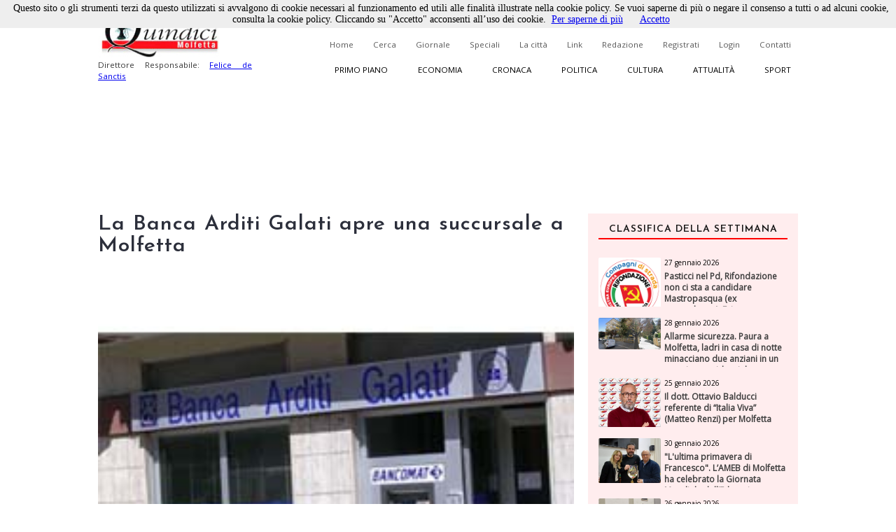

--- FILE ---
content_type: text/html; charset=utf-8
request_url: https://www.quindici-molfetta.it/la-banca-arditi-galati-apre-una-succursale-a-molfetta-_2283.aspx
body_size: 58528
content:


<!DOCTYPE html PUBLIC "-//W3C//DTD XHTML 1.0 Transitional//EN" "https://www.w3.org/TR/xhtml1/DTD/xhtml1-transitional.dtd">

<html xmlns="https://www.w3.org/1999/xhtml">
<head id="Head1"><title>
	Quindici Molfetta - La Banca Arditi Galati apre una succursale a Molfetta 
</title><link title="QuindiciRSS News" href="https://www.quindici-molfetta.it/rss.ashx" rel="alternate" type="application/rss+xml" /><link title="QuindiciRSS News PrimoPiano" href="https://www.quindici-molfetta.it/rss.ashx?Sez=1" rel="alternate" type="application/rss+xml" /><link title="QuindiciRSS News Economia" href="https://www.quindici-molfetta.it/rss.ashx?Sez=2" rel="alternate" type="application/rss+xml" /><link title="QuindiciRSS News Sport" href="https://www.quindici-molfetta.it/rss.ashx?Sez=3" rel="alternate" type="application/rss+xml" /><link title="QuindiciRSS News Cronaca" href="https://www.quindici-molfetta.it/rss.ashx?Sez=4" rel="alternate" type="application/rss+xml" /><link title="QuindiciRSS News Politica" href="https://www.quindici-molfetta.it/rss.ashx?Sez=5" rel="alternate" type="application/rss+xml" /><link title="QuindiciRSS News Cultura" href="https://www.quindici-molfetta.it/rss.ashx?Sez=6" rel="alternate" type="application/rss+xml" /><link title="QuindiciRSS News Attualita" href="https://www.quindici-molfetta.it/rss.ashx?Sez=7" rel="alternate" type="application/rss+xml" /><meta property="og:title" content="La Banca Arditi Galati apre una succursale a Molfetta "/><meta property="og:image" content="https://www.quindici-molfetta.it/Img/News/bancagalati.jpg"/><meta property="og:description" content="Quello che gli altri non dicono"/><meta name="Description" content="La Banca Arditi Galati apre una succursale a Molfetta " /><meta name="keywords" content="La Banca Arditi Galati apre una succursale a Molfetta " /><meta name="viewport" content="width=device-width, user-scalable=yes" /><link rel="stylesheet" type="text/css" href="App_Themes/Strutture.css" /><link rel="stylesheet" type="text/css" href="App_Themes/News.css" /><link rel="stylesheet" type="text/css" href="App_Themes/Stili.css" /><link type="text/css" rel="stylesheet" href="App_Themes/Responsive.css" /><link href="https://fonts.googleapis.com/css?family=Open+Sans" rel="stylesheet" type="text/css" /><link href="https://fonts.googleapis.com/css?family=Josefin+Sans:400,600,400italic" rel="stylesheet" type="text/css" /><link href="https://fonts.googleapis.com/css?family=Merriweather" rel="stylesheet" type="text/css" /><link rel="shortcut icon" type="image/x-icon" href="Img/Logo.ico" />   
    
   
   <script src="Script/smoothscroll.js" type="text/javascript"></script>

   
   <script type="text/javascript" src="https://ajax.googleapis.com/ajax/libs/jquery/1.4.0/jquery.min.js">
   </script>

   
   <script type="text/javascript" src="https://ajax.microsoft.com/ajax/jquery/jquery-1.4.min.js">
   </script>
    
   
   <script type="text/javascript">
      $(document).ready(function () {
         $('a.Top_Menu_Cat_EC').click(function () {
            // $('body').fadeOut('slow');
            $pag = $(this).attr('href');
            $('body').fadeOut(600);
            // $('body').fadeOut('slow');
            setTimeout('goLink("' + $pag + '")', 700);
            return false;
         });
      })
      function goLink($pag) {location.href = $pag;}
   </script>

   
   
      
   
   <script type="text/javascript">
      $(document).ready(function () {
         $(window).scroll(function () {
            if ($(this).scrollTop() > 500) {
               $('.scrollup').fadeIn();
            } else {
               $('.scrollup').fadeOut();
            }
         });

         $('.scrollup').click(function () {
            $("html, body").animate({
               scrollTop: 0
            }, 800);
            return false;
         });
      });
   </script>  

   
   <script type='text/javascript' src='https://ads.pcplanetonline.it/www/delivery/spcjs.php?id=1&amp;block=1'></script>

   
   <script async src="https://www.googletagmanager.com/gtag/js?id=G-SER9P9HGQJ"></script>
   <script>
      window.dataLayer = window.dataLayer || [];
      function gtag() { dataLayer.push(arguments); }
      gtag('js', new Date());

      gtag('config', 'G-SER9P9HGQJ');
   </script>
<meta property="og:title" content="La Banca Arditi Galati apre una succursale a Molfetta " /><meta property="og:description" content="La Banca Arditi Galati apre una succursale a Molfetta " /><meta property="og:type" content="article" /><meta property="og:image" content="https://www.quindici-molfetta.it/Img/News/bancagalati.jpg" /><meta property="og:url" content="https://www.quindici-molfetta.it/la-banca-arditi-galati-apre-una-succursale-a-molfetta-_2283.aspx" /></head>
<body class="Body">
     
   <script type="text/javascript" src="Cookies/cookiechoices.js"></script>
   <script type="text/javascript">
      document.addEventListener('DOMContentLoaded', function (event) {
      cookieChoices.showCookieConsentBar('Questo sito o gli strumenti terzi da questo utilizzati si avvalgono di cookie necessari al funzionamento ed utili alle finalità illustrate nella cookie policy. Se vuoi saperne di più o negare il consenso a tutti o ad alcuni cookie, consulta la cookie policy. Cliccando su "Accetto" acconsenti all’uso dei cookie.',
      'Accetto', 'Per saperne di più', 'https://www.quindici-molfetta.it/cookies.aspx');
      });
   </script>

   
   <a href="#" class="scrollup">Scroll</a>
    
   <form method="post" action="./News-Dett.aspx?Id_News=2283" onsubmit="javascript:return WebForm_OnSubmit();" id="form">
<div class="aspNetHidden">
<input type="hidden" name="__EVENTTARGET" id="__EVENTTARGET" value="" />
<input type="hidden" name="__EVENTARGUMENT" id="__EVENTARGUMENT" value="" />
<input type="hidden" name="__VIEWSTATE" id="__VIEWSTATE" value="/[base64]/[base64]" />
</div>

<script type="text/javascript">
//<![CDATA[
var theForm = document.forms['form'];
if (!theForm) {
    theForm = document.form;
}
function __doPostBack(eventTarget, eventArgument) {
    if (!theForm.onsubmit || (theForm.onsubmit() != false)) {
        theForm.__EVENTTARGET.value = eventTarget;
        theForm.__EVENTARGUMENT.value = eventArgument;
        theForm.submit();
    }
}
//]]>
</script>


<script src="/WebResource.axd?d=sZH1FNyfpNrSGrrsjC4hxM5nj_n86Lr4HTSfKR7vWKng8SVxIjYnN5qDLNfERj0fqLsu6jF244zukL1t35NQvbj1ks-6x3BGXYBIgbwevyo1&amp;t=638563343773552689" type="text/javascript"></script>


<script src="/ScriptResource.axd?d=iI5gXyA0VWWCcTceEDgFGLbyxxieHhv2SLL4qjzwsq5fk4VsQblMRM4FtjcTs4BstroHQB2-JaOyn01hZD0eTCZ_IX07ENGADuLnYNyz8B1-lcG6d6hbiREIIyLwmpZQtsgz3JKobv4qpFIrZ6yYSPBTUt5e6TM2tSIIYrqNmAs1&amp;t=7266186d" type="text/javascript"></script>
<script src="/ScriptResource.axd?d=CJ6YVsX8qBwGIhevaNicpdkolkHLBQI952-FTGRTQHyDGOfhHe9ylwTkwl6pJ4msoqzfuSwc35FZ941ajauxfOpENusf2w9G4KI1sihIQXGQSrErNvyr5DobV8-aUDptuN3np0IsJA2uITlLlWKblqw5b4m5GliMjDn11zCiomM1&amp;t=ffffffffc820c398" type="text/javascript"></script>
<script src="/ScriptResource.axd?d=dCKHEv-OavK38bE4Gwj7anE230mM_QTt_vmw7_XTtnCKYNyajj17yj-DqGdgZescgDp3DznWNCyrM4YuuXPwI0IN7J72o01fkc7lH8v2qZMs5uDRAdMAddn9EVeLCiduDC_gsrogqkJN91U99EnF3ykhERHyNrnfY34eCRCR5LgHxFT8lFr0yHo4VwPt95Tc0&amp;t=ffffffffc820c398" type="text/javascript"></script>
<script type="text/javascript">
//<![CDATA[
function WebForm_OnSubmit() {
if (typeof(ValidatorOnSubmit) == "function" && ValidatorOnSubmit() == false) return false;
return true;
}
//]]>
</script>

<div class="aspNetHidden">

	<input type="hidden" name="__VIEWSTATEGENERATOR" id="__VIEWSTATEGENERATOR" value="7B460D4C" />
	<input type="hidden" name="__EVENTVALIDATION" id="__EVENTVALIDATION" value="/wEdABKWRnXPIeykevp6rpQpnxzzgz714e1FkzxXfmXqgKqyKRp27H5MnXjaS3EP6vbk6N8vz0gL8cmyBu9Bou5TEqNhPZMeQbe5E9GhDmbRpBZCDCDnWcal/FnBoLdrdiujlVSHwlBhlFYPWMrUdV9BWoqdoJT616rafuOXG/rgNt8614BIBZKnc8/hSOOwXbCyp+jeGxBUdkAiS7XxekHvKRGmL3pz8Q7P+H/[base64]" />
</div>
      <script type="text/javascript">
//<![CDATA[
Sys.WebForms.PageRequestManager._initialize('ctl00$ScriptManager1', 'form', ['tctl00$UPMenuResponsive','UPMenuResponsive','tctl00$CPHCorpo$UPCommenti','CPHCorpo_UPCommenti','tctl00$UPBanner','UPBanner'], [], ['ctl00$Responsive_ImgMenu','Responsive_ImgMenu'], 90, 'ctl00');
//]]>
</script>


      
      <a name="top"></a> 

      
      

      
      <div id="DivLogin" class="Login_Div_Tot">
         <!-- Chiudi -->
         <a id="LBChiudi" class="Login_Chiudi" href="javascript:__doPostBack(&#39;ctl00$LBChiudi&#39;,&#39;&#39;)">X</a>
         <!-- Titolo -->
         <div class="Login_Titolo_Div">
            <span id="lblTitoloLogin" class="Login_Titolo_Font">Effettua il Login</span>
         </div><!-- Fine --> 
         <!-- Email --> 
         <div id="DivEmail" class="Login_Div">
            <input name="ctl00$txtEmail" type="text" value="username" id="txtEmail" class="TextBox" onclick="this.value=&#39;&#39; ;" onfocus="value=&#39;&#39;;" />
         </div><!-- Fine -->
         <!-- Password --> 
         <div id="DivPassword" class="Login_Div">
            <input name="ctl00$txtPassword" type="text" value="password" id="txtPassword" class="TextBox" onfocus="type=&#39;password&#39;; value=&#39;&#39;;" />
         </div><!-- Fine -->
         <!-- Login Cmd --> 
         <div id="DivLoginCmd" class="Login_Div">
            <div class="Login_Div" style="margin:0.2em;">
               
            </div>
            <div class="Div" style="text-align:center; margin-bottom:0;">
               <input type="submit" name="ctl00$cmdLogin" value="Login" id="cmdLogin" class="Button" style="float:none;" />
            </div>
         </div><!-- Fine -->
         <!-- Password Persa -->
         <a id="HLPasswPersa" class="Font" href="Recupero-Password.aspx" style="text-decoration:underline;">Recupero Password</a>
      </div><!-- Fine Login -->
      
      
      

      
      

      
      <div id="DivMain" class="Main"> 
         
         <div id="DivTopTot" class="Top">   
            
            <div id="DivBanner1Full" class="Top_Banner1_Div" style="display:none;">
               
               <div id="DivBannerSX" class="Top_Banner1" style="padding:0px 0px; z-index:100; width:480px; height:120px;">
                  <script type='text/javascript'><!--                     // <![CDATA[
                     OA_show(1);
                  // ]]> --></script><noscript><a target='_blank' href='http://ads.pcplanetonline.it/www/delivery/ck.php?n=0a1c912'><img border='0' alt='' src='http://ads.pcplanetonline.it/www/delivery/avw.php?zoneid=1&amp;n=0a1c912' /></a></noscript>
               </div><!-- Fine -->
                  
               
               <div id="DivBannerDX" class="Top_Banner1_2" style="padding:0px 0px; z-index:100; width:480px; height:120px;">                  
                  
               </div><!-- Fine -->
            </div><!-- Fine Banner 1 FULL (480px * 120px) -->              

            
            <div id="ResponsiveDivBannerSX" class="Responsive_Top_Banner1_Div">
               
               <div id="Responsive_DivBannerSX" class="Div" style="z-index:100;">
                  <!-- Revive Adserver Tag Javascript - Generated with Revive Adserver v5.3.1 -->
                  <script type='text/javascript'><!--         //<![CDATA[
                     var m3_u = (location.protocol == 'https:' ? 'https://ads.pcplanetonline.it/www/delivery/ajs.php' : 'http://ads.pcplanetonline.it/www/delivery/ajs.php');
                     var m3_r = Math.floor(Math.random() * 99999999999);
                     if (!document.MAX_used) document.MAX_used = ',';
                     document.write("<scr" + "ipt type='text/javascript' src='" + m3_u);
                     document.write("?zoneid=3&amp;block=1");
                     document.write('&amp;cb=' + m3_r);
                     if (document.MAX_used != ',') document.write("&amp;exclude=" + document.MAX_used);
                     document.write(document.charset ? '&amp;charset=' + document.charset : (document.characterSet ? '&amp;charset=' + document.characterSet : ''));
                     document.write("&amp;loc=" + escape(window.location));
                     if (document.referrer) document.write("&amp;referer=" + escape(document.referrer));
                     if (document.context) document.write("&context=" + escape(document.context));
                     document.write("'><\/scr" + "ipt>");
                  //]]>--></script>
                  <noscript>
                     <a href='http://ads.pcplanetonline.it/www/delivery/ck.php?n=a992fc2b&amp;cb=INSERT_RANDOM_NUMBER_HERE' target='_blank'>
                        <img src='http://ads.pcplanetonline.it/www/delivery/avw.php?zoneid=3&amp;cb=INSERT_RANDOM_NUMBER_HERE&amp;n=a992fc2b' border='0' alt='' />
                     </a>
                  </noscript>
               </div><!-- Fine -->               
            </div><!-- Fine Banner 1 RESPONSIVE (480px * 120px) -->              
           
            
            <div id="DivTop" class="Top_Div"> 
               <div id="DivLogo" class="Top_Logo_Div">
                  <a href="Default.aspx">
                     <img alt="Logo" src="Img/LogoVentilatore.jpg" style="border:0px; height:71px;"/><br />
                  </a>
                  <span id="lblDirettore" class="Font" style="width:220px; font-size:0.72em; float:left;">Direttore Responsabile: 
                     <a target="_blank" style="" href="http://www.felicedesanctis.it/">Felice de Sanctis</a>
                  </span>
               </div><!-- Fine -->

               
               <!-- Fine -->

               
               <div id="DivMenuStd" class="Top_Menu_HL_Div">
                  
                  <a id="HLHome" class="Top_Menu_HL" href="Default.aspx">Home</a>
                  
                  <a id="HLCerca" class="Top_Menu_HL" href="Cerca.aspx">Cerca</a>
                  
                  <a id="HLGiornale" class="Top_Menu_HL" href="Giornale.aspx?data=122024">Giornale</a>
                  
                  <a id="HLSpeciali" class="Top_Menu_HL" href="Speciali.aspx">Speciali</a>
                  
                  <a id="HLCitta" class="Top_Menu_HL" href="citta.aspx">La città</a>
                  
                  <a id="HLLink" class="Top_Menu_HL" href="Link.aspx">Link</a>
                  
                  <a id="HLRedazione" class="Top_Menu_HL" href="Redazione.aspx">Redazione</a>
                  
                  <a id="LBRegistrati" class="Top_Menu_HL" href="Registrati.aspx">Registrati</a>
                  
                  <a id="LBLogin" class="Top_Menu_HL" href="javascript:__doPostBack(&#39;ctl00$LBLogin&#39;,&#39;&#39;)">Login</a>
                  
                  <a id="HLContatti" class="Top_Menu_HL" href="Contatti.aspx" style="margin-right:0;">Contatti</a>
               </div><!-- Fine Menù Standard -->

                 
               <div id="DivMenuCat" class="Top_Menu_Cat_Div">
                  
                  <a id="HLPP" class="Top_Menu_Cat_PP" href="Default.aspx?Id_Sezione=1">Primo piano</a>
                  
                  <a id="HLEconomia" class="Top_Menu_Cat_EC" href="Default.aspx?Id_Sezione=2">Economia</a>
                  
                  <a id="HLCronaca" class="Top_Menu_Cat_CR" href="Default.aspx?Id_Sezione=4">Cronaca</a>
                  
                  <a id="HLPolitica" class="Top_Menu_Cat_PO" href="Default.aspx?Id_Sezione=5">Politica</a>
                  
                  <a id="HLCultura" class="Top_Menu_Cat_CU" href="Default.aspx?Id_Sezione=6">Cultura</a>
                  
                  <a id="HLAttualità" class="Top_Menu_Cat_AT" href="Default.aspx?Id_Sezione=7">Attualità</a>
                  
                  <a id="HLSport" class="Top_Menu_Cat_SP" href="Default.aspx?Id_Sezione=3" style="margin-right:0px;">Sport</a>
               </div><!-- Fine -->

               <div id="UPMenuResponsive">
	
                     
                     <div id="Div_Responsive_Menu_Totale" class="Responsive_Top_Menu_Div">
                        <!-- Img Menù --> 
                        <input type="image" name="ctl00$Responsive_ImgMenu" id="Responsive_ImgMenu" class="Responsive_Top_Menu_Img" src="Img/Menu_Responsive.png" />
                        <!-- Img Categorie Responsive -->
                        
                        <!-- Logo -->
                        <input type="image" name="ctl00$Responsive_ImgLogo" id="Responsive_ImgLogo" class="Responsive_Logo" src="Img/Logo.png" />
                     </div><!-- Fine Menu -->
                     
                     

                     
                     <!-- Fine Menù Categorie -->

                     
                     <!-- Fine Menù -->
                  
</div>
            </div><!-- Fine (Logo + Menu + Login) -->

            
            <div id="DivBanner2Full" class="Top_Banner2_Div">
               
               <div class="Top_Banner2_1" style="margin-right:40px;">
                  <!-- Banner Google -->
                  

                  <script type='text/javascript'><!--                     // <![CDATA[
                     OA_show(2);
                  // ]]> --></script><noscript><a target='_blank' href='http://ads.pcplanetonline.it/www/delivery/ck.php?n=617b8a7'><img border='0' alt='' src='http://ads.pcplanetonline.it/www/delivery/avw.php?zoneid=2&amp;n=617b8a7' /></a></noscript>
               </div><!-- Fine -->            
            
               
               <div id="DivBanner2_2" class="Top_Banner2_2" style="width:480px; height:120px;">
                  <script type='text/javascript'><!--                     // <![CDATA[
                     OA_show(4);
                  // ]]> --></script><noscript><a target='_blank' href='http://ads.pcplanetonline.it/www/delivery/ck.php?n=ad58fc6'><img border='0' alt='' src='http://ads.pcplanetonline.it/www/delivery/avw.php?zoneid=4&amp;n=ad58fc6' /></a></noscript>
               </div><!-- Fine Secondo Banner -->
            </div><!-- Fine Banner 2 Livello -->
            
            
            <!-- Script -->
            <div class="Div">
               <div id="fb-root"></div>
               <script type="text/javascript">
                  (function (d, s, id) {
                     var js, fjs = d.getElementsByTagName(s)[0];
                     if (d.getElementById(id)) return;
                     js = d.createElement(s); js.id = id;
                     js.src = "//connect.facebook.net/it_IT/sdk.js#xfbml=1&version=v2.9";
                     fjs.parentNode.insertBefore(js, fjs);
                  } (document, 'script', 'facebook-jssdk'));
               </script>
               <!-- "Mi Piace" Facebook --> 
               <div id="fblike" class="Fb-Like" style="width:100%;" data-href="https://www.facebook.com/Quindici.Molfetta/" data-width="1000" data-layout="standard" data-action="like" data-size="small" data-show-faces="true" data-share="true"></div>
            </div><!-- Fine Script -->
         </div><!-- Fine Top -->
            
         
         <div id="DivCorpo" class="Corpo">
            
            <div id="DivContent" class="ContentPlaceHolder">
               
   <script data-ad-client="ca-pub-3060215819482095" async src="http://pagead2.googlesyndication.com/pagead/js/adsbygoogle.js"></script>
   
   <link rel="preload" href="https://cdn.shareaholic.net/assets/pub/shareaholic.js" as="script" />
   <meta name="shareaholic:site_id" content="8b360604a3503807da7c6652bcf91e23" />
   <script data-cfasync="false" async src="https://cdn.shareaholic.net/assets/pub/shareaholic.js"></script>
   <!-- END SHAREAHOLIC CODE -->

      
   <span id="CPHCorpo_lblTitolo" class="Titolo">La Banca Arditi Galati apre una succursale a Molfetta </span>

   
   
    
   
   <div id="CPHCorpo_DivCondividi" class="Div">
      <!-- Go to www.addthis.com/dashboard to customize your tools --> 
      <script type="text/javascript" src="//s7.addthis.com/js/300/addthis_widget.js#pubid=ra-6179303eddbef8a9"></script>
      <!-- Go to www.addthis.com/dashboard to customize your tools -->
      <div class="addthis_inline_share_toolbox"></div>
   </div>

   
   
   
   
   <div id="CPHCorpo_DivNews" class="News_Dett_Div">
      <!-- Immagine + Didascalia -->
      <div id="CPHCorpo_News_Img_Div" class="News_Dett_Img_Div">
         <img id="CPHCorpo_Immagine" class="News_Dett_Img" src="Img/news/bancagalati.jpg" style="" />
         <!-- Youtube -->
         
         <!-- Facebook -->
         <!-- Fine Facebook -->
         
      </div><!-- Fine -->
      <!-- Data -->
      <div id="CPHCorpo_DivData" class="Div" style="text-align:right;">
         <span id="CPHCorpo_lblData" class="Font" style="font-size:12px; font-weight:bold;">10 marzo 2005<p></p></span>
      </div>
      <!-- Testo -->
      <div id="CPHCorpo_DivArticolo" class="News_Dett_Testo"> 
         <span id="CPHCorpo_lblTesto" class="Font" style="font-size:15px; float:left; text-align:left; line-height:150%;">MOLFETTA – 10.3.2005
Ha aperto martedì al pubblico una nuova  succursale di Banca Arditi Galati a Molfetta (nella foto la sede di Molfetta in piazza Garibaldi). Con questa nuova apertura il numero totale di succursali dell'istituto di credito in Puglia sale a 24, a cui si aggiungono 6 succursali in Campania e 1 in Molise, per un totale di 31.
La nuova succursale di Molfetta, la sesta in provincia di Bari, si trova in Piazza Garibaldi 7. Responsabile dello sportello è Graziano Apostolo che sarà coadiuvato da altri due colleghi: Mauro Manca e Renata Rizzi. 
L'apertura degli sportelli è prevista dalla 8,30 alle 13,30 e dalle 14,45 alle 15,45. La filiale è contattabile al numero 080/3976420, fax 080/3353753. 
“La costante attenzione per il cliente, con l'obiettivo di fornire risposte immediate e un servizio a 360 gradi – spiega Massimo De Donno, Responsabile commerciale di Banca Arditi Galati –  è stata il principale motivo di successo delle nostre succursali, e ci ha indotti ad ampliare ulteriormente la nostra presenza nella regione”. 
Una politica di attenzione alle esigenze della clientela a cui si aggiungono iniziative all'insegna della trasparenza e della chiarezza come il Termometro del Rischio*. Inoltre Banca Arditi Galati è uno dei 27 istituti di credito che per primi hanno ottenuto il marchio Patti Chiari su tutte le otto iniziative del progetto Abi.
Il piano espansionistico di Banca Arditi Galati del 2005, iniziato con l'apertura della succursale di Martina Franca ed ora di Molfetta, prevede, per il 2005, l'apertura di un'altra succursale.
Fondata nel 1925, Banca Arditi Galati ha la sua direzione generale a Lecce. Nel dicembre 2000 è entrata a far parte del Gruppo Banca Sella che conta complessivamente 287 succursali distribuite in varie regioni d'Italia. Nell'ottobre 2001 Banca Arditi Galati ha acquisito i sei sportelli di Banca Generoso Andria ed è quindi presente in Campania nelle piazze di Giffoni Valle Piana, Salerno, Avellino, Cava dei Tirreni, Capaccio-Paestum e Montecorvino Pugliano. 

* Termometro del Rischio
Il Termometro del rischio, strumento concepito per  essere completo ma al tempo stesso anche chiaro, semplice e comprensibile a tutti, espone il rischio degli investimenti in 6 livelli, dove 1 corrisponde al rischio minimo possibile e 6 a quello massimo. Questo strumento impegna quindi la banca, e aiuta la clientela,  ad affrontare gli investimenti in modo consapevole e coerentemente con la propensione al rischio di ogni cliente, sia nella fase della scelta iniziale, sia nel successivo monitoraggio dell'investimento effettuato.
Tra le caratteristiche in cui si articola l'iniziativa vi sono:
- Classificazione degli strumenti e dei prodotti finanziari in 6 livelli di rischio in modo da consentire al cliente di avere una immediata e chiara percezione del grado di rischio.
- Comunicazione, in occasione di ogni operazione di investimento conclusa con la clientela, del rischio degli strumenti e dei prodotti finanziari offerti, descrivendo e spiegando quali sono i fattori che concorrono a determinare quel livello di rischio.
- Possibilità di calcolare il rischio complessivo del portafoglio del cliente, in modo da poterlo confrontare costantemente con la sua propensione al rischio. </span>
      </div>      
      <!-- Autore -->
      <!-- Fine Autore --> 
   </div><!-- Fine News -->
    
   
   
    
   <link href="LightBox/dist/css/lightgallery.css" rel="stylesheet"/>
        
   <script src="https://ajax.googleapis.com/ajax/libs/jquery/1.11.2/jquery.min.js"></script>

   <script src="https://cdn.jsdelivr.net/picturefill/2.3.1/picturefill.min.js"></script>
   <script src="LightBox/demo/js/lightgallery.js"></script>
   <script src="LightBox/demo/js/lg-fullscreen.js"></script>
   <script src="LightBox/demo/js/lg-thumbnail.js"></script>
   <script src="LightBox/demo/js/lg-video.js"></script>
   <script src="LightBox/demo/js/lg-autoplay.js"></script>
   <script src="LightBox/demo/js/lg-zoom.js"></script>
   <script src="LightBox/demo/js/lg-hash.js"></script>
   <script src="LightBox/demo/js/lg-pager.js"></script>
   <script src="LightBox/lib/jquery.mousewheel.min.js"></script>
   
   
   <link rel="stylesheet" href="LightBox/CSS/LightBox.css" type="text/css" media="screen" />
   
   
   <script type="text/javascript">
      $(document).ready(function () {
         $('#lightgallery').lightGallery();
      });
   </script>

   
   <!-- Fine -->
      
   
   
   <script type="text/javascript">
      $('#DivVideoGallery').lightGallery();

      $('#video-player-param').lightGallery({
         youtubePlayerParams: {
            modestbranding: 1,
            showinfo: 0,
            rel: 0,
            controls: 0
         },
         vimeoPlayerParams: {
            byline: 0,
            portrait: 0,
            color: 'A90707'
         }
      }); 

      $('#video-thumbnails').lightGallery({
         loadYoutubeThumbnail: true,
         youtubeThumbSize: 'default',
         loadVimeoThumbnail: true,
         vimeoThumbSize: 'thumbnail_medium',
      }); 
   </script>

          
   <div id="CPHCorpo_DivBanner" class="Div">
      <script data-ad-client="ca-pub-3060215819482095" async src="https://pagead2.googlesyndication.com/pagead/js/adsbygoogle.js"></script>
      <script async src="//pagead2.googlesyndication.com/pagead/js/adsbygoogle.js"></script>
      <ins class="adsbygoogle" style="display:block; text-align:center;" data-ad-format="fluid" data-ad-layout="in-article" data-ad-client="ca-pub-3060215819482095" data-ad-slot="5792659418"></ins>
      <script>
         (adsbygoogle = window.adsbygoogle || []).push({});
      </script> 
   </div><!-- Fine Google Banner --> 
   
   
   <div id="CPHCorpo_UPCommenti">
	          
         
         <div id="CPHCorpo_DivCommenta" class="Commenti_Utente_Div">  
            
                         
            
            <div id="CPHCorpo_DivNominativo" class="Div">
               <span id="CPHCorpo_Label3" class="Font">Nominativo</span>
               <span id="CPHCorpo_RFVNom" class="RFV" style="visibility:hidden;">Obbligatorio</span><br />
               <input name="ctl00$CPHCorpo$txtNominativo" type="text" id="CPHCorpo_txtNominativo" class="TextBox" />
            </div><!-- Fine -->
            
            <div id="CPHCorpo_DivEmail" class="Div" style="margin:10px 0px;">
               <span id="CPHCorpo_lblEmail" class="Font">Email</span>
               <span id="CPHCorpo_RFVEmail" class="RFV" style="visibility:hidden;">Obbligatorio</span><br />
               <input name="ctl00$CPHCorpo$txtEmail" type="text" id="CPHCorpo_txtEmail" class="TextBox" />
            </div><!-- Fine -->
            
            <div id="CPHCorpo_DivCommento" class="Div">
               <span id="CPHCorpo_lblCommento" class="Font">Messaggio</span>
               <span id="CPHCorpo_RFVCommento" class="RFV" style="visibility:hidden;">Obbligatorio</span>
               <textarea name="ctl00$CPHCorpo$txtCommento" rows="2" cols="20" id="CPHCorpo_txtCommento" class="TextBox" style="height:100px; font-size:12px;">
</textarea>
            </div><!-- Fine -->
            
            
            
            
            <div id="CPHCorpo_DivCaptcha" class="Commenti_Invia_C_Div">    
               

               <input type="submit" name="ctl00$CPHCorpo$cmdCommenta" value="Commenta" onclick="javascript:WebForm_DoPostBackWithOptions(new WebForm_PostBackOptions(&quot;ctl00$CPHCorpo$cmdCommenta&quot;, &quot;&quot;, true, &quot;Commento&quot;, &quot;&quot;, false, false))" id="CPHCorpo_cmdCommenta" class="Button" style="float:right;" />
            </div><!-- Fine -->
            
            
            <div id="CPHCorpo_DivPremessa" class="Div">
               <span id="CPHCorpo_lblPremessa" class="Font">Non verranno pubblicati commenti che: </span>
               <span id="CPHCorpo_Label2" class="Font">
                  <ul>
                     <li>Contengono offese di qualunque tipo</li>
                     <li>Sono contrari alle norme imperative dell’ordine pubblico e del buon costume</li>
                     <li>Contengono affermazioni non provate e/o non provabili e pertanto inattendibili</li>
                     <li>Contengono messaggi non pertinenti all’articolo al quale si riferiscono</li>
                     <li>Contengono messaggi pubblicitari</li>
                  </ul>
               </span>
            </div><!-- Fine premessa -->
         </div><!-- Fine Commenta la Notizia -->
         <a name="scrcommento"></a>  
         <a id="CPHCorpo_ScrollUp" href="#scrcommento" style="font-size:0px;">""</a>

         
         <!-- Fine -->
      
</div>

            </div><!-- Fine Content -->  
            
            
            <div id="UPBanner">
	
                  
                  
                  
                  <!-- Fine Banner Pubblicitari -->
               
</div>
            
            
            <div id="DivLateraleDX" class="LateraleDX" style="">
               
               <!-- Fine Num. Precedenti -->
               
               
               <div id="DivNewsMedie" class="Div">   
                  <div id="News_List_Sett_DivNewsLette" class="News_Lette_Div">
      <!-- Titolo -->
      <div class="Div">
         <span id="News_List_Sett_lblTitoloNewsSett" class="News_Lette_Int_Font">Classifica della settimana</span>
      </div>

      
      <div class="Div">
         <span id="News_List_Sett_DTLNews" class="Griglia"><span>
               
               <div class="Div"> 
                  
                  <div class="News_Lette_Img_Div">
                     <input type="image" name="ctl00$News_List_Sett$DTLNews$ctl00$Immagine" id="News_List_Sett_DTLNews_Immagine_0" class="News_Lette_Img" src="Img/News/rifondazione%20compagni%20di%20strada.png" />
                  </div><!-- Fine Img -->
                  
                  <div class="News_Lette_Div_DX">
                     <!-- Intestazione + Sezione -->
                     <a id="News_List_Sett_DTLNews_HLIntestazione_0" class="News_Lette_DataCat" href="pasticci-nel-pd-rifondazione-non-ci-sta-a-candidare-mastropasqua-ex-centrodestra-e-in-questo-clima-di_60886.aspx">27 gennaio 2026</a>
                     <a id="News_List_Sett_DTLNews_HLSezione_0" class="News_Lette_Sezione" href="pasticci-nel-pd-rifondazione-non-ci-sta-a-candidare-mastropasqua-ex-centrodestra-e-in-questo-clima-di_60886.aspx" style="background-color:#ff0000;color:white;">Politica</a>
                     <!-- Titolo -->
                     <a id="News_List_Sett_DTLNews_HLTitolo_0" class="News_Lette_Titolo" href="pasticci-nel-pd-rifondazione-non-ci-sta-a-candidare-mastropasqua-ex-centrodestra-e-in-questo-clima-di_60886.aspx">Pasticci nel Pd, Rifondazione non ci sta a candidare Mastropasqua (ex centrodestra). E, in questo clima di confusione, spunta il nome di Pasquale Mancini (ex assessore di destra con Azzollini) per il centrosinistra</a>
                  </div><!-- Fine Div -->
               </div><!-- Fine News -->         
            </span><br /><span>
               
               <div class="Div"> 
                  
                  <div class="News_Lette_Img_Div">
                     <input type="image" name="ctl00$News_List_Sett$DTLNews$ctl01$Immagine" id="News_List_Sett_DTLNews_Immagine_1" class="News_Lette_Img" src="Img/News/le-mimose-viale-pio-XI.jpg" />
                  </div><!-- Fine Img -->
                  
                  <div class="News_Lette_Div_DX">
                     <!-- Intestazione + Sezione -->
                     <a id="News_List_Sett_DTLNews_HLIntestazione_1" class="News_Lette_DataCat" href="allarme-sicurezza-paura-a-molfetta-ladri-in-casa-di-notte-minacciano-due-anziani-in-un-quartiere-residenziale_60893.aspx">28 gennaio 2026</a>
                     <a id="News_List_Sett_DTLNews_HLSezione_1" class="News_Lette_Sezione" href="allarme-sicurezza-paura-a-molfetta-ladri-in-casa-di-notte-minacciano-due-anziani-in-un-quartiere-residenziale_60893.aspx" style="background-color:#ffb400;">Cronaca</a>
                     <!-- Titolo -->
                     <a id="News_List_Sett_DTLNews_HLTitolo_1" class="News_Lette_Titolo" href="allarme-sicurezza-paura-a-molfetta-ladri-in-casa-di-notte-minacciano-due-anziani-in-un-quartiere-residenziale_60893.aspx">Allarme sicurezza. Paura a Molfetta, ladri in casa di notte minacciano due anziani in un quartiere residenziale: cercavano la cassaforte</a>
                  </div><!-- Fine Div -->
               </div><!-- Fine News -->         
            </span><br /><span>
               
               <div class="Div"> 
                  
                  <div class="News_Lette_Img_Div">
                     <input type="image" name="ctl00$News_List_Sett$DTLNews$ctl02$Immagine" id="News_List_Sett_DTLNews_Immagine_2" class="News_Lette_Img" src="Img/News/ottavio%20balducci%20italia%20viva.jpg" />
                  </div><!-- Fine Img -->
                  
                  <div class="News_Lette_Div_DX">
                     <!-- Intestazione + Sezione -->
                     <a id="News_List_Sett_DTLNews_HLIntestazione_2" class="News_Lette_DataCat" href="il-dott-ottavio-balducci-referente-di-italia-viva-matteo-renzi-per-molfetta_60880.aspx">25 gennaio 2026</a>
                     <a id="News_List_Sett_DTLNews_HLSezione_2" class="News_Lette_Sezione" href="il-dott-ottavio-balducci-referente-di-italia-viva-matteo-renzi-per-molfetta_60880.aspx" style="background-color:#ff0000;color:white;">Politica</a>
                     <!-- Titolo -->
                     <a id="News_List_Sett_DTLNews_HLTitolo_2" class="News_Lette_Titolo" href="il-dott-ottavio-balducci-referente-di-italia-viva-matteo-renzi-per-molfetta_60880.aspx">Il dott. Ottavio Balducci referente di “Italia Viva” (Matteo Renzi) per Molfetta</a>
                  </div><!-- Fine Div -->
               </div><!-- Fine News -->         
            </span><br /><span>
               
               <div class="Div"> 
                  
                  <div class="News_Lette_Img_Div">
                     <input type="image" name="ctl00$News_List_Sett$DTLNews$ctl03$Immagine" id="News_List_Sett_DTLNews_Immagine_3" class="News_Lette_Img" src="Img/News/De-Laurentiis,-Cifarelli,-Laudadio.jpg" />
                  </div><!-- Fine Img -->
                  
                  <div class="News_Lette_Div_DX">
                     <!-- Intestazione + Sezione -->
                     <a id="News_List_Sett_DTLNews_HLIntestazione_3" class="News_Lette_DataCat" href="-l-ultima-primavera-di-francesco-l-ameb-di-molfetta-ha-celebrato-la-giornata-mondiale-dell-educazione-con-lo_60903.aspx">30 gennaio 2026</a>
                     <a id="News_List_Sett_DTLNews_HLSezione_3" class="News_Lette_Sezione" href="-l-ultima-primavera-di-francesco-l-ameb-di-molfetta-ha-celebrato-la-giornata-mondiale-dell-educazione-con-lo_60903.aspx" style="background-color:#00baff;">Attualità</a>
                     <!-- Titolo -->
                     <a id="News_List_Sett_DTLNews_HLTitolo_3" class="News_Lette_Titolo" href="-l-ultima-primavera-di-francesco-l-ameb-di-molfetta-ha-celebrato-la-giornata-mondiale-dell-educazione-con-lo_60903.aspx"> "L'ultima primavera di Francesco". L’AMEB di Molfetta ha celebrato la Giornata Mondiale dell’Educazione con lo storico Corrado Cifarelli</a>
                  </div><!-- Fine Div -->
               </div><!-- Fine News -->         
            </span><br /><span>
               
               <div class="Div"> 
                  
                  <div class="News_Lette_Img_Div">
                     <input type="image" name="ctl00$News_List_Sett$DTLNews$ctl04$Immagine" id="News_List_Sett_DTLNews_Immagine_4" class="News_Lette_Img" src="Img/News/anpi%20con%20la%20nencioni%20a%20don%20tonino%20bello%202.jpeg" />
                  </div><!-- Fine Img -->
                  
                  <div class="News_Lette_Div_DX">
                     <!-- Intestazione + Sezione -->
                     <a id="News_List_Sett_DTLNews_HLIntestazione_4" class="News_Lette_DataCat" href="per-non-dimenticare-quello-che-non-e-stato-mai-ricordato-l-anpi-di-molfetta-celebra-il-giorno-della-memoria_60883.aspx">26 gennaio 2026</a>
                     <a id="News_List_Sett_DTLNews_HLSezione_4" class="News_Lette_Sezione" href="per-non-dimenticare-quello-che-non-e-stato-mai-ricordato-l-anpi-di-molfetta-celebra-il-giorno-della-memoria_60883.aspx" style="background-color:#00baff;">Attualità</a>
                     <!-- Titolo -->
                     <a id="News_List_Sett_DTLNews_HLTitolo_4" class="News_Lette_Titolo" href="per-non-dimenticare-quello-che-non-e-stato-mai-ricordato-l-anpi-di-molfetta-celebra-il-giorno-della-memoria_60883.aspx">Per non dimenticare… quello che non è stato mai ricordato, l’Anpi di Molfetta celebra il Giorno della Memoria</a>
                  </div><!-- Fine Div -->
               </div><!-- Fine News -->         
            </span><br /><span>
               
               <div class="Div"> 
                  
                  <div class="News_Lette_Img_Div">
                     <input type="image" name="ctl00$News_List_Sett$DTLNews$ctl05$Immagine" id="News_List_Sett_DTLNews_Immagine_5" class="News_Lette_Img" src="Img/News/orchestra%20filarmonica%20pugliese%2045.jpg" />
                  </div><!-- Fine Img -->
                  
                  <div class="News_Lette_Div_DX">
                     <!-- Intestazione + Sezione -->
                     <a id="News_List_Sett_DTLNews_HLIntestazione_5" class="News_Lette_DataCat" href="l-orchestra-filarmonica-pugliese-di-molfetta-inaugura-l-anno-del-mare_60901.aspx">30 gennaio 2026</a>
                     <a id="News_List_Sett_DTLNews_HLSezione_5" class="News_Lette_Sezione" href="l-orchestra-filarmonica-pugliese-di-molfetta-inaugura-l-anno-del-mare_60901.aspx" style="background-color:#00baff;">Attualità</a>
                     <!-- Titolo -->
                     <a id="News_List_Sett_DTLNews_HLTitolo_5" class="News_Lette_Titolo" href="l-orchestra-filarmonica-pugliese-di-molfetta-inaugura-l-anno-del-mare_60901.aspx">L’Orchestra Filarmonica Pugliese di  Molfetta inaugura l’Anno del Mare</a>
                  </div><!-- Fine Div -->
               </div><!-- Fine News -->         
            </span></span>
      </div><!-- Fine Div DataList -->
   </div><!-- Fine News + Lette -->
                  
    
               </div>

               
               <div id="DivBannerLaterali" class="Banner300X300_Div">
                  <!-- Revive Adserver Tag Javascript - Generated with Revive Adserver v5.3.1 -->
                  <script type='text/javascript'><!--   //<![CDATA[
                     var m3_u = (location.protocol == 'https:' ? 'https://ads.pcplanetonline.it/www/delivery/ajs.php' : 'http://ads.pcplanetonline.it/www/delivery/ajs.php');
                     var m3_r = Math.floor(Math.random() * 99999999999);
                     if (!document.MAX_used) document.MAX_used = ',';
                     document.write("<scr" + "ipt type='text/javascript' src='" + m3_u);
                     document.write("?zoneid=5");
                     document.write('&amp;cb=' + m3_r);
                     if (document.MAX_used != ',') document.write("&amp;exclude=" + document.MAX_used);
                     document.write(document.charset ? '&amp;charset=' + document.charset : (document.characterSet ? '&amp;charset=' + document.characterSet : ''));
                     document.write("&amp;loc=" + escape(window.location));
                     if (document.referrer) document.write("&amp;referer=" + escape(document.referrer));
                     if (document.context) document.write("&context=" + escape(document.context));
                     document.write("'><\/scr" + "ipt>");
                  //]]>--></script>
                  <noscript>
                     <a href='http://ads.pcplanetonline.it/www/delivery/ck.php?n=a5468714&amp;cb=INSERT_RANDOM_NUMBER_HERE' target='_blank'>
                        <img src='http://ads.pcplanetonline.it/www/delivery/avw.php?zoneid=5&amp;cb=INSERT_RANDOM_NUMBER_HERE&amp;n=a5468714' border='0' alt=''/>
                     </a>
                  </noscript>                  
               </div><!-- Fine Banner Laterali -->

               
               <div id="DivBanner2" class="Div">     
                  <script async src="//pagead2.googlesyndication.com/pagead/js/adsbygoogle.js"></script>
                  <ins class="adsbygoogle" style="display:block" data-ad-client="ca-pub-3060215819482095" data-ad-slot="4079957224" data-ad-format="auto"></ins>
                  <script>
                     (adsbygoogle = window.adsbygoogle || []).push({});
                  </script> 
               </div><!-- Fine Banner 2 -->
            </div><!-- Fine Laterale -->
         </div><!-- Fine Corpo -->
        
         
         <div id="DivBottom" class="Bottom_Div">
            <!-- Torna su -->
            <div id="DivTornaSu" class="Bottom_Top">
               
            </div>
            <!-- Info -->
            <span id="lblBottom" class="Bottom_Testo">Quindici OnLine - Tutti i diritti riservati. Copyright © 1997 - 2026 <br />Editore Associazione Culturale "Via Piazza" - Viale Pio XI, 11/A5 - 70056 Molfetta (BA) - P.IVA 04710470727 - ISSN 2612-758X</span> 
         </div><!-- Fine Bottom -->
      </div><!-- Fine Main -->        

      
      <div id="DivPowered" class="Powered">
         <span style="color:#000099; font-size:12px;">powered by<a style="color:#000099; border:0;" href="http://www.pcplanetonline.it" target="_blank">
            <span style="color:#0033ff;">PC</span> 
            <span style="color:#006600;">Planet</span></a>
         </span>
      </div><!-- Fine -->
   
<script type="text/javascript">
//<![CDATA[
var Page_Validators =  new Array(document.getElementById("CPHCorpo_RFVNom"), document.getElementById("CPHCorpo_RFVEmail"), document.getElementById("CPHCorpo_RFVCommento"));
//]]>
</script>

<script type="text/javascript">
//<![CDATA[
var CPHCorpo_RFVNom = document.all ? document.all["CPHCorpo_RFVNom"] : document.getElementById("CPHCorpo_RFVNom");
CPHCorpo_RFVNom.controltovalidate = "CPHCorpo_txtNominativo";
CPHCorpo_RFVNom.errormessage = "Obbligatorio";
CPHCorpo_RFVNom.validationGroup = "Commento";
CPHCorpo_RFVNom.evaluationfunction = "RequiredFieldValidatorEvaluateIsValid";
CPHCorpo_RFVNom.initialvalue = "";
var CPHCorpo_RFVEmail = document.all ? document.all["CPHCorpo_RFVEmail"] : document.getElementById("CPHCorpo_RFVEmail");
CPHCorpo_RFVEmail.controltovalidate = "CPHCorpo_txtEmail";
CPHCorpo_RFVEmail.errormessage = "Obbligatorio";
CPHCorpo_RFVEmail.validationGroup = "Commento";
CPHCorpo_RFVEmail.evaluationfunction = "RequiredFieldValidatorEvaluateIsValid";
CPHCorpo_RFVEmail.initialvalue = "";
var CPHCorpo_RFVCommento = document.all ? document.all["CPHCorpo_RFVCommento"] : document.getElementById("CPHCorpo_RFVCommento");
CPHCorpo_RFVCommento.controltovalidate = "CPHCorpo_txtCommento";
CPHCorpo_RFVCommento.errormessage = "Obbligatorio";
CPHCorpo_RFVCommento.validationGroup = "Commento";
CPHCorpo_RFVCommento.evaluationfunction = "RequiredFieldValidatorEvaluateIsValid";
CPHCorpo_RFVCommento.initialvalue = "";
//]]>
</script>


<script type="text/javascript">
//<![CDATA[

var Page_ValidationActive = false;
if (typeof(ValidatorOnLoad) == "function") {
    ValidatorOnLoad();
}

function ValidatorOnSubmit() {
    if (Page_ValidationActive) {
        return ValidatorCommonOnSubmit();
    }
    else {
        return true;
    }
}
        
document.getElementById('CPHCorpo_RFVNom').dispose = function() {
    Array.remove(Page_Validators, document.getElementById('CPHCorpo_RFVNom'));
}

document.getElementById('CPHCorpo_RFVEmail').dispose = function() {
    Array.remove(Page_Validators, document.getElementById('CPHCorpo_RFVEmail'));
}

document.getElementById('CPHCorpo_RFVCommento').dispose = function() {
    Array.remove(Page_Validators, document.getElementById('CPHCorpo_RFVCommento'));
}
//]]>
</script>
</form>
</body>
</html>


--- FILE ---
content_type: text/html; charset=utf-8
request_url: https://www.google.com/recaptcha/api2/aframe
body_size: 269
content:
<!DOCTYPE HTML><html><head><meta http-equiv="content-type" content="text/html; charset=UTF-8"></head><body><script nonce="vRGJqQ71rBvSFk2iIfScHw">/** Anti-fraud and anti-abuse applications only. See google.com/recaptcha */ try{var clients={'sodar':'https://pagead2.googlesyndication.com/pagead/sodar?'};window.addEventListener("message",function(a){try{if(a.source===window.parent){var b=JSON.parse(a.data);var c=clients[b['id']];if(c){var d=document.createElement('img');d.src=c+b['params']+'&rc='+(localStorage.getItem("rc::a")?sessionStorage.getItem("rc::b"):"");window.document.body.appendChild(d);sessionStorage.setItem("rc::e",parseInt(sessionStorage.getItem("rc::e")||0)+1);localStorage.setItem("rc::h",'1769908749603');}}}catch(b){}});window.parent.postMessage("_grecaptcha_ready", "*");}catch(b){}</script></body></html>